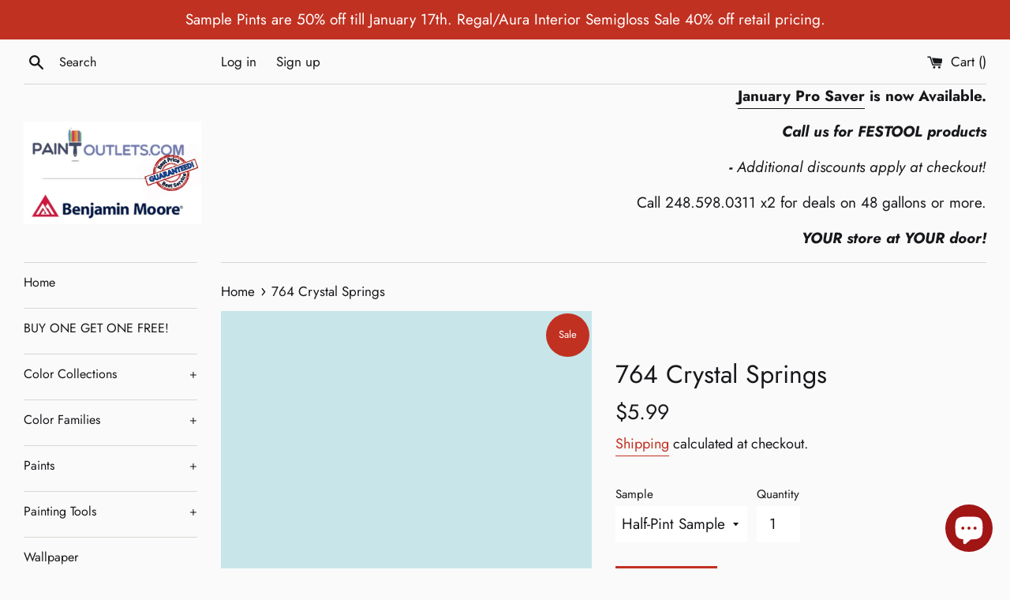

--- FILE ---
content_type: text/html; charset=utf-8
request_url: https://www.paintoutlets.com/collections/wsc?view=colors
body_size: 1577
content:

{

  "colors" : [
    
      {"handle": "999-rustic-taupe", "title": "999 Rustic Taupe", "featured_image": "products/847562.png"}
    ,
      {"handle": "706-cedar-mountains", "title": "706 Cedar Mountains", "featured_image": "products/71887F.png"}
    ,
      {"handle": "679-olympus-green", "title": "679 Olympus Green", "featured_image": "products/3D585B.png"}
    ,
      {"handle": "461-rosepine", "title": "461 Rosepine", "featured_image": "products/737E6B.png"}
    ,
      {"handle": "448-dakota-shadow", "title": "448 Dakota Shadow", "featured_image": "products/515D51.png"}
    ,
      {"handle": "272-avant-garde", "title": "272 Avant Garde", "featured_image": "products/C1A977.png"}
    ,
      {"handle": "105-terra-mauve", "title": "105 Terra Mauve", "featured_image": "products/9C6040.png"}
    ,
      {"handle": "ac-33-mesa-verde-tan", "title": "AC-33 Mesa Verde Tan", "featured_image": "products/9F8E7C.png"}
    ,
      {"handle": "1134-hidden-valley", "title": "1134 Hidden Valley", "featured_image": "products/825E46.png"}
    ,
      {"handle": "1189-santa-rosa", "title": "1189 Santa Rosa", "featured_image": "products/BB8877.png"}
    ,
      {"handle": "1221-potters-clay", "title": "1221 Potters Clay", "featured_image": "products/B98766.png"}
    ,
      {"handle": "1225-abbey-brown", "title": "1225 Abbey Brown", "featured_image": "products/825A49.png"}
    ,
      {"handle": "1229-fox-run", "title": "1229 Fox Run", "featured_image": "products/A77964.png"}
    ,
      {"handle": "1232-fresh-brew", "title": "1232 Fresh Brew", "featured_image": "products/684F46.png"}
    ,
      {"handle": "1259-beaujolais", "title": "1259 Beaujolais", "featured_image": "products/774D4A.png"}
    ,
      {"handle": "1302-sweet-rosy-brown", "title": "1302 Sweet Rosy Brown", "featured_image": "products/7E4A46.png"}
    ,
      {"handle": "1449-pinch-of-spice", "title": "1449 Pinch of Spice", "featured_image": "products/765F61.png"}
    ,
      {"handle": "1547-dragon-s-breath", "title": "1547 Dragon's Breath", "featured_image": "products/55514A.png"}
    ,
      {"handle": "1571-imperial-gray", "title": "1571 Imperial Gray", "featured_image": "products/B0B9B2.png"}
    ,
      {"handle": "1608-ashland-slate", "title": "1608 Ashland Slate", "featured_image": "products/696D72.png"}
    ,
      {"handle": "1619-silver-mist", "title": "1619 Silver Mist", "featured_image": "products/C8D2D6.png"}
    ,
      {"handle": "1624-westcott-navy", "title": "1624 Westcott Navy", "featured_image": "products/4E5357.png"}
    ,
      {"handle": "1659-spellbound", "title": "1659 Spellbound", "featured_image": "products/4E646F.png"}
    ,
      {"handle": "2050-10-salamander", "title": "2050-10 Salamander", "featured_image": "products/2F3E3E.png"}
    ,
      {"handle": "2073-10-dark-purple", "title": "2073-10 Dark Purple", "featured_image": "products/4B3540.png"}
    ,
      {"handle": "2092-30-boston-brick", "title": "2092-30 Boston Brick", "featured_image": "products/864B40.png"}
    ,
      {"handle": "2100-20-leather-saddle-brown", "title": "2100-20 Leather Saddle Brown", "featured_image": "products/754E3F.png"}
    ,
      {"handle": "2105-30-rabbit-brown", "title": "2105-30 Rabbit Brown", "featured_image": "products/7A5648.png"}
    ,
      {"handle": "2106-40-cougar-brown", "title": "2106-40 Cougar Brown", "featured_image": "products/9C8174.png"}
    ,
      {"handle": "2109-40-smoked-oyster", "title": "2109-40 Smoked Oyster", "featured_image": "products/8E7F79.png"}
    ,
      {"handle": "2113-30-bison-brown", "title": "2113-30 Bison Brown", "featured_image": "products/664B47.png"}
    ,
      {"handle": "2116-20-vintage-wine", "title": "2116-20 Vintage", "featured_image": "products/544649.png"}
    ,
      {"handle": "2129-40-normandy", "title": "2129-40 Normandy", "featured_image": "products/6D7E89.png"}
    ,
      {"handle": "2129-30-blue-note", "title": "2129-30 Blue Note", "featured_image": "products/404B54.png"}
    ,
      {"handle": "2139-10-river-rock", "title": "2139-10 River Rock", "featured_image": "products/464233.png"}
    ,
      {"handle": "2141-40-creekside-green", "title": "2141-40 Creekside Green", "featured_image": "products/9A9885.png"}
    ,
      {"handle": "2142-40-dry-sage", "title": "2142-40 Dry Sage", "featured_image": "products/A39F84.png"}
    ,
      {"handle": "2142-30-mountain-moss", "title": "2142-30 Mountain Moss", "featured_image": "products/757055.png"}
    ,
      {"handle": "es-10-natural", "title": "ES-10 Natural", "featured_image": "products/D0AA61_c9f6f5f7-3b03-4e77-ae84-8bbc3a9db710.png"}
    ,
      {"handle": "es-20-redwood", "title": "ES-20 Redwood", "featured_image": "products/D78E47_7d729030-9f24-4b2a-a877-d5ff0447eeef.png"}
    ,
      {"handle": "es-22-barn-red", "title": "ES-22 Barn Red", "featured_image": "products/764240_a85c3ad7-729d-4e59-8166-761fa851cb27.png"}
    ,
      {"handle": "es-21-new-pilgrim-red", "title": "ES-21 New Pilgrim Red", "featured_image": "products/664042_08352a55-1c2d-42b0-a590-b6a24759b0fa.png"}
    ,
      {"handle": "es-24-california-rustic", "title": "ES-24 California Rustic", "featured_image": "products/864A38_c97eeb1c-0a40-473d-b246-35ae6e3795f0.png"}
    ,
      {"handle": "es-31-celtic-blue", "title": "ES-31 Celtic Blue", "featured_image": "products/AAB6BE_acd9bab7-8c1c-4232-ac3c-cb40046b97eb.png"}
    ,
      {"handle": "es-30-teak", "title": "ES-30 Teak", "featured_image": "products/AB7E43_86a77375-25b5-480b-92e8-575d882681eb.png"}
    ,
      {"handle": "es-43-ferndale-green", "title": "ES-43 Ferndale Green", "featured_image": "products/ADB4A3_8ec77624-057f-4f03-845e-80addead3ab2.png"}
    ,
      {"handle": "es-40-cedar", "title": "ES-40 Cedar", "featured_image": "products/D59F4F_7b6170f7-e1f3-4e86-a32e-17d3384d6c7d.png"}
    ,
      {"handle": "es-44-spanish-moss", "title": "ES-44 Spanish Moss", "featured_image": "products/675D54_76053baa-667d-4d06-8bf1-f511dced643d.png"}
    ,
      {"handle": "es-51-beige-gray", "title": "ES-51 Beige Gray", "featured_image": "products/A39480_c7486f14-df91-4851-8261-ed6c391b5c97.png"}
    ,
      {"handle": "es-45-natural-cedartone", "title": "ES-45 Natural Cedartone", "featured_image": "products/A07553_c38c356c-98dc-44a4-b359-b15b8a5d8053.png"}
    ,
      {"handle": "es-62-cordovan-brown", "title": "ES-62 Cordovan Brown", "featured_image": "products/4A4542_08baef87-adfe-4ecd-8d6d-b4cd3b9f4d5c.png"}
    ,
      {"handle": "es-60-mahogany", "title": "ES-60 Mahogany", "featured_image": "products/9F653F_8d521393-ff41-4646-aeef-b31d4d3d42b8.png"}
    ,
      {"handle": "es-63-mahogany", "title": "ES-63 Mahogany", "featured_image": "products/5D4641_af068c07-930f-43d7-b59f-e0bac7be07c2.png"}
    ,
      {"handle": "es-67-oxford-brown", "title": "ES-67 Oxford Brown", "featured_image": "products/4F423B_0ad0df0b-0ef7-4daf-a6a7-e4cd7d7f2748.png"}
    ,
      {"handle": "es-70-silver-gray", "title": "ES-70 Silver Gray", "featured_image": "products/DCCAA5_cea9fce2-247c-4455-9b74-962fd8e16262.png"}
    ,
      {"handle": "es-72-sea-gull-gray", "title": "ES-72 Sea Gull Gray", "featured_image": "products/AEAA9F_596dc39a-07b9-4b8a-ae88-7720a42ef0fe.png"}
    ,
      {"handle": "es-76-stonehedge", "title": "ES-76 Stonehedge", "featured_image": "products/8C9093_9cf4abe0-e964-44f1-8d50-22e55a361ba1.png"}
    ,
      {"handle": "es-77-georgetown-gray", "title": "ES-77 Georgetown Gray", "featured_image": "products/7F8887_55c9974d-2f4b-46ed-99db-3eaa64bbf38a.png"}
    
  ],
  "nextpage" : ""

}

--- FILE ---
content_type: text/html; charset=utf-8
request_url: https://www.paintoutlets.com/collections/cp?page=3&view=colors
body_size: 4968
content:

{

  "colors" : [
    
      {"handle": "2071-40-crocus-petal-purple", "title": "2071-40 Crocus Petal Purple", "featured_image": "products/9A80B9.png"}
    ,
      {"handle": "2071-50-amethyst-cream", "title": "2071-50 Amethyst Cream", "featured_image": "products/BFADD7.png"}
    ,
      {"handle": "2071-60-lily-lavender", "title": "2071-60 Lily Lavender", "featured_image": "products/DBCEE8.png"}
    ,
      {"handle": "2071-70-misty-lilac", "title": "2071-70 Misty Lilac", "featured_image": "products/EAE3F0.png"}
    ,
      {"handle": "2072-10-dark-basalt", "title": "2072-10 Dark Basalt", "featured_image": "products/40363C.png"}
    ,
      {"handle": "2072-20-black-raspberry", "title": "2072-20 Black Raspberry", "featured_image": "products/4D3D4B.png"}
    ,
      {"handle": "2072-30-purple-lotus", "title": "2072-30 Purple Lotus", "featured_image": "products/604B62.png"}
    ,
      {"handle": "2072-40-wild-orchid", "title": "2072-40 Wild Orchid", "featured_image": "products/957E99.png"}
    ,
      {"handle": "2072-50-lavender-lipstick", "title": "2072-50 Lavender Lipstick", "featured_image": "products/BDABC2.png"}
    ,
      {"handle": "2072-60-beach-plum", "title": "2072-60 Beach Plum", "featured_image": "products/D9CCDB.png"}
    ,
      {"handle": "2072-70-raspberry-ice", "title": "2072-70 Raspberry Ice", "featured_image": "products/EBE3EA.png"}
    ,
      {"handle": "2073-10-dark-purple", "title": "2073-10 Dark Purple", "featured_image": "products/4B3540.png"}
    ,
      {"handle": "2073-20-autumn-purple", "title": "2073-20 Autumn Purple", "featured_image": "products/5D3D54.png"}
    ,
      {"handle": "2073-30-passion-plum", "title": "2073-30 Passion Plum", "featured_image": "products/764B6E.png"}
    ,
      {"handle": "2073-40-purple-hyacinth", "title": "2073-40 Purple Hyacinth", "featured_image": "products/AA7FA5.png"}
    ,
      {"handle": "2073-50-purple-easter-egg", "title": "2073-50 Purple Easter Egg", "featured_image": "products/CCACCA.png"}
    ,
      {"handle": "2073-60-pale-iris", "title": "2073-60 Pale Iris", "featured_image": "products/E3CCE0.png"}
    ,
      {"handle": "2073-70-purple-cream", "title": "2073-70 Purple Cream", "featured_image": "products/F0E3EC.png"}
    ,
      {"handle": "2074-10-grape-juice", "title": "2074-10 Grape Juice", "featured_image": "products/62334A.png"}
    ,
      {"handle": "2074-20-summer-plum", "title": "2074-20 Summer Plum", "featured_image": "products/7B3C63.png"}
    ,
      {"handle": "2074-30-twilight-magenta", "title": "2074-30 Twilight Magenta", "featured_image": "products/9B4A80.png"}
    ,
      {"handle": "2074-40-lilac-pink", "title": "2074-40 Lilac Pink", "featured_image": "products/C280B4.png"}
    ,
      {"handle": "2074-50-exotic-fuchsia", "title": "2074-50 Exotic Fuchsia", "featured_image": "products/DCACD3.png"}
    ,
      {"handle": "2074-60-bunny-nose-pink", "title": "2074-60 Bunny Nose Pink", "featured_image": "products/EDCDE6.png"}
    ,
      {"handle": "2074-70-easter-bonnet", "title": "2074-70 Easter Bonnet", "featured_image": "products/F5E3EF.png"}
    ,
      {"handle": "2075-10-dark-burgundy", "title": "2075-10 Dark Burgundy", "featured_image": "products/663347.png"}
    ,
      {"handle": "2075-20-mulberry", "title": "2075-20 Mulberry", "featured_image": "products/7F3B5F.png"}
    ,
      {"handle": "2075-30-pre-dawn-sky", "title": "2075-30 Pre-Dawn Sky", "featured_image": "products/9F487D.png"}
    ,
      {"handle": "2075-40-pink-raspberry", "title": "2075-40 Pink Raspberry", "featured_image": "products/C67DAF.png"}
    ,
      {"handle": "2075-50-pink-taffy", "title": "2075-50 Pink Taffy", "featured_image": "products/DFAAD1.png"}
    ,
      {"handle": "2075-60-passion-pink", "title": "2075-60 Passion Pink", "featured_image": "products/EDCCE4.png"}
    ,
      {"handle": "2075-70-charming-pink", "title": "2075-70 Charming Pink", "featured_image": "products/F6E3EF.png"}
    ,
      {"handle": "2076-10-crushed-velvet", "title": "2076-10 Crushed Velvet", "featured_image": "products/8D2D48.png"}
    ,
      {"handle": "2076-20-royal-flush", "title": "2076-20 Royal Flush", "featured_image": "products/A0365F.png"}
    ,
      {"handle": "2076-30-crushed-berries", "title": "2076-30 Crushed Berries", "featured_image": "products/B4447B.png"}
    ,
      {"handle": "2076-40-raspberry-mousse", "title": "2076-40 Raspberry Mousse", "featured_image": "products/D67CB0.png"}
    ,
      {"handle": "2076-50-easter-pink", "title": "2076-50 Easter Pink", "featured_image": "products/E8A9D0.png"}
    ,
      {"handle": "2076-60-dog-s-ear", "title": "2076-60 Dog's Ear", "featured_image": "products/F3CAE3.png"}
    ,
      {"handle": "2076-70-nursery-pink", "title": "2076-70 Nursery Pink", "featured_image": "products/F7E2ED.png"}
    ,
      {"handle": "2077-10-magenta", "title": "2077-10 Magenta", "featured_image": "products/9C284B.png"}
    ,
      {"handle": "2077-20-gypsy-pink", "title": "2077-20 Gypsy Pink", "featured_image": "products/AB3162.png"}
    ,
      {"handle": "2077-30-hot-lips", "title": "2077-30 Hot Lips", "featured_image": "products/BC427F.png"}
    ,
      {"handle": "2077-40-spring-azalea", "title": "2077-40 Spring Azalea", "featured_image": "products/DB7BB4.png"}
    ,
      {"handle": "2077-50-pretty-pink", "title": "2077-50 Pretty Pink", "featured_image": "products/EBA8D3.png"}
    ,
      {"handle": "2077-60-valentine-s-day", "title": "2077-60 Valentine's Day", "featured_image": "products/F4CBE5.png"}
    ,
      {"handle": "2077-70-i-love-you-pink", "title": "2077-70 I Love You Pink", "featured_image": "products/F8E2EE.png"}
    ,
      {"handle": "2078-10-roseate", "title": "2078-10 Roseate", "featured_image": "products/9D3448.png"}
    ,
      {"handle": "2078-20-raspberry-glaze", "title": "2078-20 Raspberry Glaze", "featured_image": "products/AC3D58.png"}
    ,
      {"handle": "2078-30-royal-fuchsia", "title": "2078-30 Royal Fuchsia", "featured_image": "products/BD5070.png"}
    ,
      {"handle": "2078-40-paradise-pink", "title": "2078-40 Paradise Pink", "featured_image": "products/DC85A6.png"}
    ,
      {"handle": "2078-50-pink-begonia", "title": "2078-50 Pink Begonia", "featured_image": "products/ECB0CA.png"}
    ,
      {"handle": "2078-60-newborn-pink", "title": "2078-60 Newborn Pink", "featured_image": "products/F5D0E1.png"}
    ,
      {"handle": "2078-70-pink-peony", "title": "2078-70 Pink Peony", "featured_image": "products/F8E5EC.png"}
    ,
      {"handle": "2079-10-candy-cane-red", "title": "2079-10 Candy Cane Red", "featured_image": "products/AA253C.png"}
    ,
      {"handle": "2079-20-blushing-red", "title": "2079-20 Blushing Red", "featured_image": "products/B83153.png"}
    ,
      {"handle": "2079-30-peony", "title": "2079-30 Peony", "featured_image": "products/C84470.png"}
    ,
      {"handle": "2079-40-springtime-bloom", "title": "2079-40 Springtime Bloom", "featured_image": "products/E47DA7.png"}
    ,
      {"handle": "2079-50-rhododendron", "title": "2079-50 Rhododendron", "featured_image": "products/F2ABCB.png"}
    ,
      {"handle": "2079-60-pink-cherub", "title": "2079-60 Pink Cherub", "featured_image": "products/F8CDE1.png"}
    ,
      {"handle": "2079-70-candy-stripe", "title": "2079-70 Candy Stripe", "featured_image": "products/FAE2EC.png"}
    ,
      {"handle": "2080-10-raspberry-truffle", "title": "2080-10 Raspberry Truffle", "featured_image": "products/923538.png"}
    ,
      {"handle": "2080-20-patriot-red", "title": "2080-20 Patriot Red", "featured_image": "products/9E3B45.png"}
    ,
      {"handle": "2080-30-cherry-wine", "title": "2080-30 Cherry Wine", "featured_image": "products/AD485B.png"}
    ,
      {"handle": "2080-40-wild-pink", "title": "2080-40 Wild Pink", "featured_image": "products/D07991.png"}
    ,
      {"handle": "2080-50-bayberry", "title": "2080-50 Bayberry", "featured_image": "products/E6A7BC.png"}
    ,
      {"handle": "2080-60-posy-pink", "title": "2080-60 Posy Pink", "featured_image": "products/F3C9D7.png"}
    ,
      {"handle": "2080-70-aztec-lily", "title": "2080-70 Aztec Lily", "featured_image": "products/F8E1E7.png"}
    ,
      {"handle": "2081-10-burnt-peanut-red", "title": "2081-10 Burnt Peanut Red", "featured_image": "products/A14048.png"}
    ,
      {"handle": "2081-20-sultan-s-palace", "title": "2081-20 Sultan's Palace", "featured_image": "products/AE4853.png"}
    ,
      {"handle": "2081-30-vibrant-blush", "title": "2081-30 Vibrant Blush", "featured_image": "products/BE5A67.png"}
    ,
      {"handle": "2081-40-pink-blossom", "title": "2081-40 Pink Blossom", "featured_image": "products/DC8C9B.png"}
    ,
      {"handle": "2081-50-pink-ruffle", "title": "2081-50 Pink Ruffle", "featured_image": "products/EDB6C3.png"}
    ,
      {"handle": "2081-60-pink-lace", "title": "2081-60 Pink Lace", "featured_image": "products/F5D4DC.png"}
    ,
      {"handle": "2081-70-flush-pink", "title": "2081-70 Flush Pink", "featured_image": "products/F8E7EA.png"}
    ,
      {"handle": "2082-10-chestnut", "title": "2082-10 Chestnut", "featured_image": "products/703E3C.png"}
    ,
      {"handle": "2082-20-plum-raisin", "title": "2082-20 Plum Raisin", "featured_image": "products/7C4547.png"}
    ,
      {"handle": "2082-30-cherokee-brick", "title": "2082-30 Cherokee Brick", "featured_image": "products/8C5059.png"}
    ,
      {"handle": "2082-40-rosewood", "title": "2082-40 Rosewood", "featured_image": "products/B77F8C.png"}
    ,
      {"handle": "2082-50-damask-rose", "title": "2082-50 Damask Rose", "featured_image": "products/D6ACB8.png"}
    ,
      {"handle": "2082-60-pink-innocence", "title": "2082-60 Pink Innocence", "featured_image": "products/E9CCD4.png"}
    ,
      {"handle": "2082-70-ballerina-pink", "title": "2082-70 Ballerina Pink", "featured_image": "products/F3E2E6.png"}
    ,
      {"handle": "2083-10-raisin-torte", "title": "2083-10 Raisin Torte", "featured_image": "products/73383F.png"}
    ,
      {"handle": "2083-20-cranberry-cocktail", "title": "2083-20 Cranberry Cocktail", "featured_image": "products/833F4D.png"}
    ,
      {"handle": "2083-30-old-claret", "title": "2083-30 Old Claret", "featured_image": "products/974C64.png"}
    ,
      {"handle": "2083-40-begonia", "title": "2083-40 Begonia", "featured_image": "products/C27E9A.png"}
    ,
      {"handle": "2083-50-pink-pansy", "title": "2083-50 Pink Pansy", "featured_image": "products/DCAAC1.png"}
    ,
      {"handle": "2083-60-sweet-naivete", "title": "2083-60 Sweet Naivete", "featured_image": "products/ECCBDA.png"}
    ,
      {"handle": "2083-70-baby-dreams", "title": "2083-70 Baby Dreams", "featured_image": "products/F5E3EA.png"}
    ,
      {"handle": "2084-10-brick-red", "title": "2084-10 Brick Red", "featured_image": "products/793B31.png"}
    ,
      {"handle": "2084-20-maple-leaf-red", "title": "2084-20 Maple Leaf Red", "featured_image": "products/914443.png"}
    ,
      {"handle": "2084-30-rouge", "title": "2084-30 Rouge", "featured_image": "products/B2525D.png"}
    ,
      {"handle": "2084-40-precious-pink", "title": "2084-40 Precious Pink", "featured_image": "products/D48295.png"}
    ,
      {"handle": "2084-50-rosy-glow", "title": "2084-50 Rosy Glow", "featured_image": "products/EAAEBE.png"}
    ,
      {"handle": "2084-60-early-sunrise", "title": "2084-60 Early Sunrise", "featured_image": "products/F6CFD9.png"}
    ,
      {"handle": "2084-70-gentle-blush", "title": "2084-70 Gentle Blush", "featured_image": "products/FAE4E8.png"}
    ,
      {"handle": "2085-10-arroyo-red", "title": "2085-10 Arroyo Red", "featured_image": "products/6E3731.png"}
    ,
      {"handle": "2085-20-pottery-red", "title": "2085-20 Pottery Red", "featured_image": "products/853F44.png"}
    ,
      {"handle": "2085-30-gypsy-love", "title": "2085-30 Gypsy Love", "featured_image": "products/A64E5D.png"}
    ,
      {"handle": "2085-40-taste-of-berry", "title": "2085-40 Taste of Berry", "featured_image": "products/CB7E95.png"}
    ,
      {"handle": "2085-50-strawberry", "title": "2085-50 Strawberry", "featured_image": "products/E4ACC0.png"}
    ,
      {"handle": "2085-60-pink-petals", "title": "2085-60 Pink Petals", "featured_image": "products/EFCDD9.png"}
    ,
      {"handle": "2085-70-baby-pink", "title": "2085-70 Baby Pink", "featured_image": "products/F8E3E8.png"}
    ,
      {"handle": "2086-10-exotic-red", "title": "2086-10 Exotic Red", "featured_image": "products/B32735.png"}
    ,
      {"handle": "2086-20-rose-parade", "title": "2086-20 Rose Parade", "featured_image": "products/C0324A.png"}
    ,
      {"handle": "2086-30-rosy-blush", "title": "2086-30 Rosy Blush", "featured_image": "products/CF4566.png"}
    ,
      {"handle": "2086-40-deep-carnation", "title": "2086-40 Deep Carnation", "featured_image": "products/E97B9D.png"}
    ,
      {"handle": "2086-50-blushing-bride", "title": "2086-50 Blushing Bride", "featured_image": "products/F5ABC5.png"}
    ,
      {"handle": "2086-60-sweet-taffy", "title": "2086-60 Sweet Taffy", "featured_image": "products/FACDDD.png"}
    ,
      {"handle": "2086-70-50-s-pink", "title": "2086-70 50's Pink", "featured_image": "products/FBE3EA.png"}
    ,
      {"handle": "2087-10-neon-red", "title": "2087-10 Neon Red", "featured_image": "products/B82D33.png"}
    ,
      {"handle": "2087-20-watermelon-red", "title": "2087-20 Watermelon Red", "featured_image": "products/C53D46.png"}
    ,
      {"handle": "2087-30-italiano-rose", "title": "2087-30 Italiano Rose", "featured_image": "products/D35361.png"}
    ,
      {"handle": "2087-40-autumn-red", "title": "2087-40 Autumn Red", "featured_image": "products/EB8A99.png"}
    ,
      {"handle": "2087-50-strawberry-sorbet", "title": "2087-50 Strawberry Sorbet", "featured_image": "products/F6B6C3.png"}
    ,
      {"handle": "2087-60-ribbon-pink", "title": "2087-60 Ribbon Pink", "featured_image": "products/FAD4DB.png"}
    ,
      {"handle": "2087-70-elephant-pink", "title": "2087-70 Elephant Pink", "featured_image": "products/FAE7E9.png"}
    ,
      {"handle": "2088-10-red-oxide", "title": "2088-10 Red Oxide", "featured_image": "products/964333.png"}
    ,
      {"handle": "2088-20-country-lane", "title": "2088-20 Country Lane", "featured_image": "products/9A4637.png"}
    ,
      {"handle": "2088-30-strawberry-field", "title": "2088-30 Strawberry Field", "featured_image": "products/9F4B3D.png"}
    ,
      {"handle": "2088-40-persimmon", "title": "2088-40 Persimmon", "featured_image": "products/BD6D64.png"}
    ,
      {"handle": "2088-50-cool-lava", "title": "2088-50 Cool Lava", "featured_image": "products/D99992.png"}
    ,
      {"handle": "2088-60-fruit-shake", "title": "2088-60 Fruit Shake", "featured_image": "products/ECBDB7.png"}
    ,
      {"handle": "2088-70-fond-memory", "title": "2088-70 Fond Memory", "featured_image": "products/F6D9D4.png"}
    ,
      {"handle": "2089-10-iron-ore-red", "title": "2089-10 Iron Ore Red", "featured_image": "products/A95445.png"}
    ,
      {"handle": "2089-20-rosy-peach", "title": "2089-20 Rosy Peach", "featured_image": "products/B55E4F.png"}
    ,
      {"handle": "2089-30-pink-mix", "title": "2089-30 Pink Mix", "featured_image": "products/C26C60.png"}
    ,
      {"handle": "2089-40-tomato-cream-sauce", "title": "2089-40 Tomato Cream Sauce", "featured_image": "products/DF9B91.png"}
    ,
      {"handle": "2089-50-salmon-berry", "title": "2089-50 Salmon Berry", "featured_image": "products/EEC0BA.png"}
    ,
      {"handle": "2089-60-peach-kiss", "title": "2089-60 Peach Kiss", "featured_image": "products/F6DBD6.png"}
    ,
      {"handle": "2089-70-frosted-petal", "title": "2089-70 Frosted Petal", "featured_image": "products/F9ECE7.png"}
    ,
      {"handle": "2090-10-grand-canyon-red", "title": "2090-10 Grand Canyon Red", "featured_image": "products/974434.png"}
    ,
      {"handle": "2090-20-rich-chestnut", "title": "2090-20 Rich Chestnut", "featured_image": "products/9B4837.png"}
    ,
      {"handle": "2090-30-terra-cotta-tile", "title": "2090-30 Terra Cotta Tile", "featured_image": "products/A14C3E.png"}
    ,
      {"handle": "2090-40-wild-flower", "title": "2090-40 Wild Flower", "featured_image": "products/BF7065.png"}
    ,
      {"handle": "2090-50-tender-pink", "title": "2090-50 Tender Pink", "featured_image": "products/DA9B94.png"}
    ,
      {"handle": "2090-60-strawberry-freeze", "title": "2090-60 Strawberry Freeze", "featured_image": "products/EDC0B9.png"}
    ,
      {"handle": "2090-70-spring-pink", "title": "2090-70 Spring Pink", "featured_image": "products/F7DAD5.png"}
    ,
      {"handle": "2091-10-tea", "title": "2091-10 Tea", "featured_image": "products/894334.png"}
    ,
      {"handle": "2091-20-rustic-brick", "title": "2091-20 Rustic Brick", "featured_image": "products/8E4738.png"}
    ,
      {"handle": "2091-30-deep-poinsettia", "title": "2091-30 Deep Poinsettia", "featured_image": "products/974C3E.png"}
    ,
      {"handle": "2091-40-red-river-clay", "title": "2091-40 Red River Clay", "featured_image": "products/B36F67.png"}
    ,
      {"handle": "2091-50-rosy-tan", "title": "2091-50 Rosy Tan", "featured_image": "products/D19A95.png"}
    ,
      {"handle": "2091-60-heather-pink", "title": "2091-60 Heather Pink", "featured_image": "products/E7BFBA.png"}
    ,
      {"handle": "2091-70-april-pink", "title": "2091-70 April Pink", "featured_image": "products/F3DAD5.png"}
    ,
      {"handle": "2092-10-clydesdale-brown", "title": "2092-10 Clydesdale Brown", "featured_image": "products/7B4233.png"}
    ,
      {"handle": "2092-20-sienna", "title": "2092-20 Sienna", "featured_image": "products/804638.png"}
    ,
      {"handle": "2092-30-boston-brick", "title": "2092-30 Boston Brick", "featured_image": "products/864B40.png"}
    ,
      {"handle": "2092-40-texas-rose", "title": "2092-40 Texas Rose", "featured_image": "products/A97169.png"}
    ,
      {"handle": "2092-50-titanic-rose", "title": "2092-50 Titanic Rose", "featured_image": "products/CB9E99.png"}
    ,
      {"handle": "2092-60-georgia-pink", "title": "2092-60 Georgia Pink", "featured_image": "products/E3C1BD.png"}
    ,
      {"handle": "2092-70-fairest-pink", "title": "2092-70 Fairest Pink", "featured_image": "products/F0DBD7.png"}
    ,
      {"handle": "2093-10-cimarron", "title": "2093-10 Cimarron", "featured_image": "products/754331.png"}
    ,
      {"handle": "2093-20-fresh-clay", "title": "2093-20 Fresh Clay", "featured_image": "products/8B5042.png"}
    ,
      {"handle": "2093-30-colonial-brick", "title": "2093-30 Colonial Brick", "featured_image": "products/AE6557.png"}
    ,
      {"handle": "2093-40-belladonna-lily", "title": "2093-40 Belladonna Lily", "featured_image": "products/CE958E.png"}
    ,
      {"handle": "2093-50-camellia-pink", "title": "2093-50 Camellia Pink", "featured_image": "products/E5BEBB.png"}
    ,
      {"handle": "2093-60-playful-pink", "title": "2093-60 Playful Pink", "featured_image": "products/F2DAD7.png"}
    ,
      {"handle": "2093-70-pink-bliss", "title": "2093-70 Pink Bliss", "featured_image": "products/F5EAE7.png"}
    ,
      {"handle": "2094-10-burnt-cinnamon", "title": "2094-10 Burnt Cinnamon", "featured_image": "products/7B4532.png"}
    ,
      {"handle": "2094-20-copper-mine", "title": "2094-20 Copper Mine", "featured_image": "products/864D3B.png"}
    ,
      {"handle": "2094-30-giant-sequoia", "title": "2094-30 Giant Sequoia", "featured_image": "products/975C4B.png"}
    ,
      {"handle": "2094-40-soft-cranberry", "title": "2094-40 Soft Cranberry", "featured_image": "products/C18C80.png"}
    ,
      {"handle": "2094-50-desert-rose", "title": "2094-50 Desert Rose", "featured_image": "products/DDB6AE.png"}
    ,
      {"handle": "2094-60-pleasant-pink", "title": "2094-60 Pleasant Pink", "featured_image": "products/EED4CE.png"}
    ,
      {"handle": "2094-70-mellow-pink", "title": "2094-70 Mellow Pink", "featured_image": "products/F6E8E2.png"}
    ,
      {"handle": "2095-10-adirondack-brown", "title": "2095-10 Adirondack Brown", "featured_image": "products/6F4B3B.png"}
    ,
      {"handle": "2095-20-antler-brown", "title": "2095-20 Antler Brown", "featured_image": "products/754F3F.png"}
    ,
      {"handle": "2095-30-butternut-brown", "title": "2095-30 Butternut Brown", "featured_image": "products/7E5849.png"}
    ,
      {"handle": "2095-40-mudslide", "title": "2095-40 Mudslide", "featured_image": "products/A48073.png"}
    ,
      {"handle": "2095-50-just-beige", "title": "2095-50 Just Beige", "featured_image": "products/C6AAA0_f3df049e-65cb-46b7-b72e-2fc61d9666c0.png"}
    ,
      {"handle": "2095-60-southern-comfort", "title": "2095-60 Southern Comfort", "featured_image": "products/DFCBC2.png"}
    ,
      {"handle": "2095-70-melted-ice-cream", "title": "2095-70 Melted Ice Cream", "featured_image": "products/EEE2DB_c1deb131-94d9-4ed4-9bed-6a0594e25cac.png"}
    ,
      {"handle": "2096-10-seed-brown", "title": "2096-10 Seed Brown", "featured_image": "products/714D39.png"}
    ,
      {"handle": "2096-20-chocolate-truffle", "title": "2096-20 Chocolate Truffle", "featured_image": "products/78523F.png"}
    ,
      {"handle": "2096-30-grandfather-clock-brown", "title": "2096-30 Grandfather Clock Brown", "featured_image": "products/825B48.png"}
    ,
      {"handle": "2096-40-gaucho-brown", "title": "2096-40 Gaucho Brown", "featured_image": "products/A98573.png"}
    ,
      {"handle": "2096-50-cappuccino", "title": "2096-50 Cappuccino", "featured_image": "products/CAAFA1.png"}
    ,
      {"handle": "2096-60-light-mocha", "title": "2096-60 Light Mocha", "featured_image": "products/E2CFC4.png"}
    ,
      {"handle": "2096-70-early-sunset", "title": "2096-70 Early Sunset", "featured_image": "products/F0E4DC.png"}
    ,
      {"handle": "2097-10-toasted-brown", "title": "2097-10 Toasted Brown", "featured_image": "products/6B4A3C.png"}
    ,
      {"handle": "2097-20-morning-coffee", "title": "2097-20 Morning Coffee", "featured_image": "products/704E40.png"}
    ,
      {"handle": "2097-30-hedgehog-brown", "title": "2097-30 Hedgehog Brown", "featured_image": "products/7A5749.png"}
    ,
      {"handle": "2097-40-santa-fe-tan", "title": "2097-40 Santa Fe Tan", "featured_image": "products/9F7F73.png"}
    ,
      {"handle": "2097-50-hint-of-mauve", "title": "2097-50 Hint of Mauve", "featured_image": "products/C3AAA1.png"}
    ,
      {"handle": "2097-60-misty-blush", "title": "2097-60 Misty Blush", "featured_image": "products/DDCBC3.png"}
    ,
      {"handle": "2097-70-wild-rice", "title": "2097-70 Wild Rice", "featured_image": "products/EDE2DC.png"}
    ,
      {"handle": "2098-10-barrel-brown", "title": "2098-10 Barrel Brown", "featured_image": "products/67473A.png"}
    ,
      {"handle": "2098-20-roasted-coffee-beans", "title": "2098-20 Roasted Coffee Beans", "featured_image": "products/6D4C3F.png"}
    ,
      {"handle": "2098-30-dark-nut-brown", "title": "2098-30 Dark Nut Brown", "featured_image": "products/785548.png"}
    ,
      {"handle": "2098-40-caf-ole", "title": "2098-40 Café Ole", "featured_image": "products/9B7D73.png"}
    ,
      {"handle": "2098-50-flax", "title": "2098-50 Flax", "featured_image": "products/C0A9A1.png"}
    ,
      {"handle": "2098-60-wisp-of-mauve", "title": "2098-60 Wisp of Mauve", "featured_image": "products/DBCAC3.png"}
    ,
      {"handle": "2098-70-frosted-caf", "title": "2098-70 Frosted Café", "featured_image": "products/ECE2DC.png"}
    ,
      {"handle": "2099-10-brown", "title": "2099-10 Brown", "featured_image": "products/6E493A.png"}
    ,
      {"handle": "2099-20-cupcake", "title": "2099-20 Cupcake", "featured_image": "products/734D3E.png"}
    ,
      {"handle": "2099-30-espresso", "title": "2099-30 Espresso", "featured_image": "products/7C5547.png"}
    ,
      {"handle": "2099-40-autumn-brown", "title": "2099-40 Autumn Brown", "featured_image": "products/A17D71.png"}
    ,
      {"handle": "2099-50-caf-mocha", "title": "2099-50 Café Mocha", "featured_image": "products/C5A99F.png"}
    ,
      {"handle": "2099-60-malted-milk", "title": "2099-60 Malted Milk", "featured_image": "products/DECAC2_2b804c28-b454-4321-b42e-d4baddb798f1.png"}
    ,
      {"handle": "2099-70-wheatberry", "title": "2099-70 Wheatberry", "featured_image": "products/EDE1DA.png"}
    ,
      {"handle": "2100-10-mocha-madness", "title": "2100-10 Mocha Madness", "featured_image": "products/6E4939.png"}
    ,
      {"handle": "2100-20-leather-saddle-brown", "title": "2100-20 Leather Saddle Brown", "featured_image": "products/754E3F.png"}
    ,
      {"handle": "2100-30-english-brown", "title": "2100-30 English Brown", "featured_image": "products/7D5648.png"}
    ,
      {"handle": "2100-40-appalachian-spring", "title": "2100-40 Appalachian Spring", "featured_image": "products/A47F73.png"}
    ,
      {"handle": "2100-50-pebble-stone", "title": "2100-50 Pebble Stone", "featured_image": "products/C6AAA0_e8523b07-2695-44db-b540-c9ad81f370e3.png"}
    ,
      {"handle": "2100-60-bermuda-sands", "title": "2100-60 Bermuda Sands", "featured_image": "products/E0CBC3.png"}
    ,
      {"handle": "2100-70-victorian-lace", "title": "2100-70 Victorian Lace", "featured_image": "products/EEE1DB.png"}
    ,
      {"handle": "2101-10-suede-brown", "title": "2101-10 Suede Brown", "featured_image": "products/6F483B.png"}
    ,
      {"handle": "2101-20-cocoa-brown", "title": "2101-20 Cocoa Brown", "featured_image": "products/744D40.png"}
    ,
      {"handle": "2101-30-warm-brownie", "title": "2101-30 Warm Brownie", "featured_image": "products/7E554A.png"}
    ,
      {"handle": "2101-40-almond-beige", "title": "2101-40 Almond Beige", "featured_image": "products/A57F75.png"}
    ,
      {"handle": "2101-50-allspice", "title": "2101-50 Allspice", "featured_image": "products/C8AAA3.png"}
    ,
      {"handle": "2101-60-pale-cherry-blossom", "title": "2101-60 Pale Cherry Blossom", "featured_image": "products/E0CBC5.png"}
    ,
      {"handle": "2101-70-tropical-sand", "title": "2101-70 Tropical Sand", "featured_image": "products/EFE2DD.png"}
    ,
      {"handle": "2102-10-earth-brown", "title": "2102-10 Earth Brown", "featured_image": "products/6F473B.png"}
    ,
      {"handle": "2102-20-pumpernickel", "title": "2102-20 Pumpernickel", "featured_image": "products/754C40.png"}
    ,
      {"handle": "2102-30-pueblo-brown", "title": "2102-30 Pueblo Brown", "featured_image": "products/7F554B.png"}
    ,
      {"handle": "2102-40-brown-teepee", "title": "2102-40 Brown Teepee", "featured_image": "products/A77F78.png"}
    ,
      {"handle": "2102-50-rose-bisque", "title": "2102-50 Rose Bisque", "featured_image": "products/CAABA6.png"}
    ,
      {"handle": "2102-60-honey-hut", "title": "2102-60 Honey Hut", "featured_image": "products/E1CBC7.png"}
    ,
      {"handle": "2102-70-first-light", "title": "2102-70 First Light", "featured_image": "products/EFE2DE.png"}
    ,
      {"handle": "2103-10-natural-brown", "title": "2103-10 Natural Brown", "featured_image": "products/684034.png"}
    ,
      {"handle": "2103-20-english-manor", "title": "2103-20 English Manor", "featured_image": "products/6D4338.png"}
    ,
      {"handle": "2103-30-peatmoss", "title": "2103-30 Peatmoss", "featured_image": "products/754B41.png"}
    ,
      {"handle": "2103-40-hickory-stick", "title": "2103-40 Hickory Stick", "featured_image": "products/9A726D.png"}
    ,
      {"handle": "2103-50-sandblast", "title": "2103-50 Sandblast", "featured_image": "products/BF9F9C.png"}
    ,
      {"handle": "2103-60-pale-berry", "title": "2103-60 Pale Berry", "featured_image": "products/DBC3C0.png"}
    ,
      {"handle": "2103-70-strawberry-n-cream", "title": "2103-70 Strawberry-n-Cream", "featured_image": "products/ECDDDA.png"}
    ,
      {"handle": "2104-10-pancake-syrup", "title": "2104-10 Pancake Syrup", "featured_image": "products/714235.png"}
    ,
      {"handle": "2104-20-beaver-brown", "title": "2104-20 Beaver Brown", "featured_image": "products/744539.png"}
    ,
      {"handle": "2104-30-harvest-brown", "title": "2104-30 Harvest Brown", "featured_image": "products/7C4B42.png"}
    ,
      {"handle": "2104-40-new-england-brown", "title": "2104-40 New England Brown", "featured_image": "products/9E726D.png"}
    ,
      {"handle": "2104-50-cherry-malt", "title": "2104-50 Cherry Malt", "featured_image": "products/C19E9B.png"}
    ,
      {"handle": "2104-60-rose-silk", "title": "2104-60 Rose Silk", "featured_image": "products/DDC3C0.png"}
    ,
      {"handle": "2104-70-strawberry-yogurt", "title": "2104-70 Strawberry Yogurt", "featured_image": "products/ECDCD9.png"}
    ,
      {"handle": "2105-10-forest-brown", "title": "2105-10 Forest Brown", "featured_image": "products/6C493A.png"}
    ,
      {"handle": "2105-20-root-beer-candy", "title": "2105-20 Root Beer Candy", "featured_image": "products/724E3F.png"}
    ,
      {"handle": "2105-30-rabbit-brown", "title": "2105-30 Rabbit Brown", "featured_image": "products/7A5648.png"}
    ,
      {"handle": "2105-40-dusty-ranch-brown", "title": "2105-40 Dusty Ranch Brown", "featured_image": "products/A07E71.png"}
    ,
      {"handle": "2105-50-sand-pebble", "title": "2105-50 Sand Pebble", "featured_image": "products/C3A99F.png"}
    ,
      {"handle": "2105-60-acapulco-sand", "title": "2105-60 Acapulco Sand", "featured_image": "products/DDC9C1.png"}
    ,
      {"handle": "2105-70-savory-cream", "title": "2105-70 Savory Cream", "featured_image": "products/ECE1DA.png"}
    ,
      {"handle": "2106-10-java", "title": "2106-10 Java", "featured_image": "products/67493A.png"}
    ,
      {"handle": "2106-20-auberge", "title": "2106-20 Auberge", "featured_image": "products/6D4E3F.png"}
    ,
      {"handle": "2106-30-pine-cone", "title": "2106-30 Pine Cone", "featured_image": "products/755749.png"}
    ,
      {"handle": "2106-40-cougar-brown", "title": "2106-40 Cougar Brown", "featured_image": "products/9C8174.png"}
    ,
      {"handle": "2106-50-driftscape-tan", "title": "2106-50 Driftscape Tan", "featured_image": "products/C1ACA2.png"}
    ,
      {"handle": "2106-60-soft-sand", "title": "2106-60 Soft Sand", "featured_image": "products/DCCDC5.png"}
    ,
      {"handle": "2106-70-foggy-morning", "title": "2106-70 Foggy Morning", "featured_image": "products/ECE3DC.png"}
    ,
      {"handle": "2107-10-chocolate-candy-brown", "title": "2107-10 Chocolate Candy Brown", "featured_image": "products/614A3B.png"}
    
  ],
  "nextpage" : "/collections/cp?page=4&view=colors"

}

--- FILE ---
content_type: text/javascript; charset=utf-8
request_url: https://www.paintoutlets.com/products/764-crystal-springs.js
body_size: -69
content:
{"id":5618072780961,"title":"764 Crystal Springs","handle":"764-crystal-springs","description":"\u003cp\u003eCapturing the softly shaded hue of pure, crystal-clear spring water, this clean, light blue is a cool breeze in any space.\u003c\/p\u003e","published_at":"2020-09-02T17:22:38-04:00","created_at":"2020-09-02T17:22:39-04:00","vendor":"Benjamin Moore","type":"Color","tags":["color_collection_bmc","color_family_blu"],"price":0,"price_min":0,"price_max":599,"available":true,"price_varies":true,"compare_at_price":599,"compare_at_price_min":599,"compare_at_price_max":599,"compare_at_price_varies":false,"variants":[{"id":42663782777050,"title":"Half-Pint Sample","option1":"Half-Pint Sample","option2":null,"option3":null,"sku":"02001X-006","requires_shipping":true,"taxable":true,"featured_image":null,"available":true,"name":"764 Crystal Springs - Half-Pint Sample","public_title":"Half-Pint Sample","options":["Half-Pint Sample"],"price":599,"weight":304,"compare_at_price":599,"inventory_management":"shopify","barcode":"023906770051","requires_selling_plan":false,"selling_plan_allocations":[]},{"id":36002066530465,"title":"Chip","option1":"Chip","option2":null,"option3":null,"sku":null,"requires_shipping":true,"taxable":true,"featured_image":null,"available":true,"name":"764 Crystal Springs - Chip","public_title":"Chip","options":["Chip"],"price":0,"weight":0,"compare_at_price":null,"inventory_management":"shopify","barcode":null,"requires_selling_plan":false,"selling_plan_allocations":[]}],"images":["\/\/cdn.shopify.com\/s\/files\/1\/0476\/2238\/9921\/products\/C8E6EA.png?v=1736511554"],"featured_image":"\/\/cdn.shopify.com\/s\/files\/1\/0476\/2238\/9921\/products\/C8E6EA.png?v=1736511554","options":[{"name":"Sample","position":1,"values":["Half-Pint Sample","Chip"]}],"url":"\/products\/764-crystal-springs","media":[{"alt":null,"id":20802333311175,"position":1,"preview_image":{"aspect_ratio":1.0,"height":1200,"width":1200,"src":"https:\/\/cdn.shopify.com\/s\/files\/1\/0476\/2238\/9921\/products\/C8E6EA.png?v=1736511554"},"aspect_ratio":1.0,"height":1200,"media_type":"image","src":"https:\/\/cdn.shopify.com\/s\/files\/1\/0476\/2238\/9921\/products\/C8E6EA.png?v=1736511554","width":1200}],"requires_selling_plan":false,"selling_plan_groups":[]}